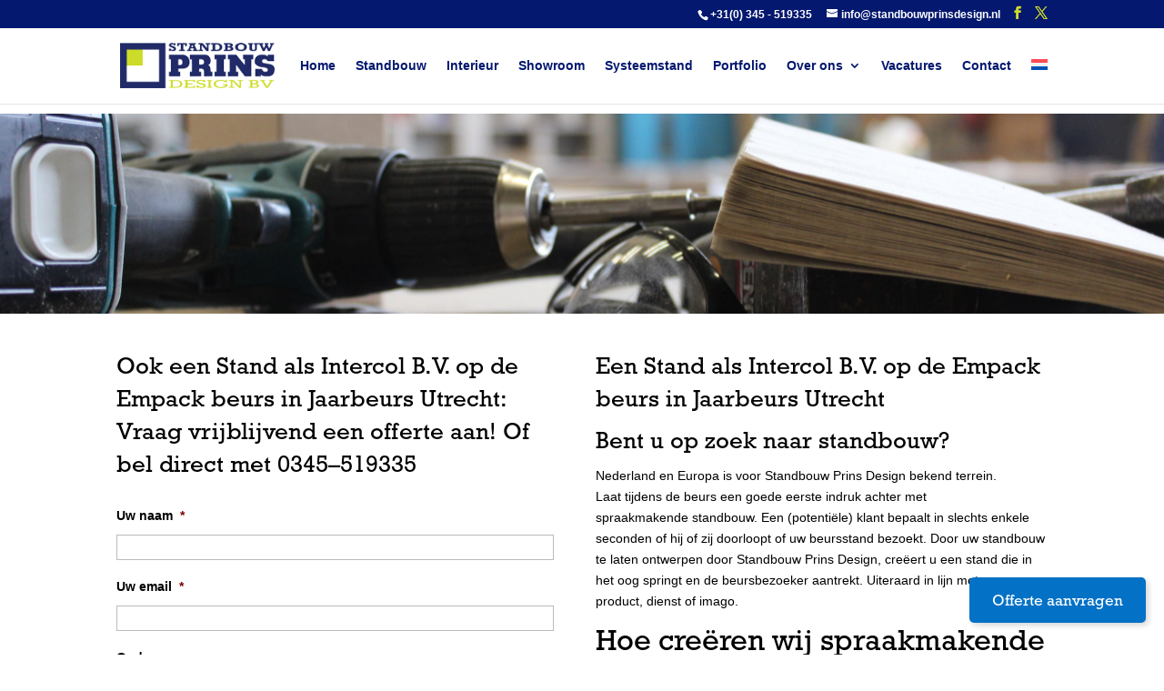

--- FILE ---
content_type: text/html; charset=UTF-8
request_url: https://standbouwprinsdesign.nl/intercol-b-v-stand-empack-in-jaarbeurs-utrecht/
body_size: 20044
content:
<!DOCTYPE html>
<!--[if IE 6]><html id="ie6" lang="nl-NL">
<![endif]-->
<!--[if IE 7]><html id="ie7" lang="nl-NL">
<![endif]-->
<!--[if IE 8]><html id="ie8" lang="nl-NL">
<![endif]-->
<!--[if !(IE 6) | !(IE 7) | !(IE 8)  ]><!--><html lang="nl-NL">
<!--<![endif]--><head><script data-no-optimize="1">var litespeed_docref=sessionStorage.getItem("litespeed_docref");litespeed_docref&&(Object.defineProperty(document,"referrer",{get:function(){return litespeed_docref}}),sessionStorage.removeItem("litespeed_docref"));</script> <meta charset="UTF-8" /> <script type="litespeed/javascript">var gform;gform||(document.addEventListener("gform_main_scripts_loaded",function(){gform.scriptsLoaded=!0}),document.addEventListener("gform/theme/scripts_loaded",function(){gform.themeScriptsLoaded=!0}),window.addEventListener("DOMContentLiteSpeedLoaded",function(){gform.domLoaded=!0}),gform={domLoaded:!1,scriptsLoaded:!1,themeScriptsLoaded:!1,isFormEditor:()=>"function"==typeof InitializeEditor,callIfLoaded:function(o){return!(!gform.domLoaded||!gform.scriptsLoaded||!gform.themeScriptsLoaded&&!gform.isFormEditor()||(gform.isFormEditor()&&console.warn("The use of gform.initializeOnLoaded() is deprecated in the form editor context and will be removed in Gravity Forms 3.1."),o(),0))},initializeOnLoaded:function(o){gform.callIfLoaded(o)||(document.addEventListener("gform_main_scripts_loaded",()=>{gform.scriptsLoaded=!0,gform.callIfLoaded(o)}),document.addEventListener("gform/theme/scripts_loaded",()=>{gform.themeScriptsLoaded=!0,gform.callIfLoaded(o)}),window.addEventListener("DOMContentLiteSpeedLoaded",()=>{gform.domLoaded=!0,gform.callIfLoaded(o)}))},hooks:{action:{},filter:{}},addAction:function(o,r,e,t){gform.addHook("action",o,r,e,t)},addFilter:function(o,r,e,t){gform.addHook("filter",o,r,e,t)},doAction:function(o){gform.doHook("action",o,arguments)},applyFilters:function(o){return gform.doHook("filter",o,arguments)},removeAction:function(o,r){gform.removeHook("action",o,r)},removeFilter:function(o,r,e){gform.removeHook("filter",o,r,e)},addHook:function(o,r,e,t,n){null==gform.hooks[o][r]&&(gform.hooks[o][r]=[]);var d=gform.hooks[o][r];null==n&&(n=r+"_"+d.length),gform.hooks[o][r].push({tag:n,callable:e,priority:t=null==t?10:t})},doHook:function(r,o,e){var t;if(e=Array.prototype.slice.call(e,1),null!=gform.hooks[r][o]&&((o=gform.hooks[r][o]).sort(function(o,r){return o.priority-r.priority}),o.forEach(function(o){"function"!=typeof(t=o.callable)&&(t=window[t]),"action"==r?t.apply(null,e):e[0]=t.apply(null,e)})),"filter"==r)return e[0]},removeHook:function(o,r,t,n){var e;null!=gform.hooks[o][r]&&(e=(e=gform.hooks[o][r]).filter(function(o,r,e){return!!(null!=n&&n!=o.tag||null!=t&&t!=o.priority)}),gform.hooks[o][r]=e)}})</script> <meta http-equiv="X-UA-Compatible" content="IE=edge">
<!--[if lt IE 9]> <script src="https://standbouwprinsdesign.nl/wp-content/themes/Divi/js/html5.js" type="text/javascript"></script> <![endif]--> <script type="litespeed/javascript">document.documentElement.className='js'</script> <meta name='robots' content='index, follow, max-image-preview:large, max-snippet:-1, max-video-preview:-1' /><link rel="alternate" hreflang="nl" href="https://standbouwprinsdesign.nl/intercol-b-v-stand-empack-in-jaarbeurs-utrecht/" /><link rel="alternate" hreflang="x-default" href="https://standbouwprinsdesign.nl/intercol-b-v-stand-empack-in-jaarbeurs-utrecht/" /><title>Intercol B.V. stand - Empack in Jaarbeurs Utrecht Standbouw Prins Design</title><meta name="description" content="stand Intercol B.V. - Empack in Jaarbeurs Utrecht ✓ Gratis gedetailleerd ontwerp ✓ Compleet opgeleverde stand ✓ Vraag eenvoudig een offerte aan ✓ Creativiteit" /><link rel="canonical" href="https://standbouwprinsdesign.nl/intercol-b-v-stand-empack-in-jaarbeurs-utrecht/" /><meta property="og:locale" content="nl_NL" /><meta property="og:type" content="article" /><meta property="og:title" content="Intercol B.V. stand - Empack in Jaarbeurs Utrecht Standbouw Prins Design" /><meta property="og:description" content="stand Intercol B.V. - Empack in Jaarbeurs Utrecht ✓ Gratis gedetailleerd ontwerp ✓ Compleet opgeleverde stand ✓ Vraag eenvoudig een offerte aan ✓ Creativiteit" /><meta property="og:url" content="https://standbouwprinsdesign.nl/intercol-b-v-stand-empack-in-jaarbeurs-utrecht/" /><meta property="og:site_name" content="Standbouw Prins Design B.V." /><meta property="article:modified_time" content="2020-03-08T13:59:37+00:00" /><meta name="twitter:card" content="summary_large_image" /><meta name="twitter:label1" content="Geschatte leestijd" /><meta name="twitter:data1" content="9 minuten" /> <script type="application/ld+json" class="yoast-schema-graph">{"@context":"https://schema.org","@graph":[{"@type":"WebPage","@id":"https://standbouwprinsdesign.nl/intercol-b-v-stand-empack-in-jaarbeurs-utrecht/","url":"https://standbouwprinsdesign.nl/intercol-b-v-stand-empack-in-jaarbeurs-utrecht/","name":"Intercol B.V. stand - Empack in Jaarbeurs Utrecht Standbouw Prins Design","isPartOf":{"@id":"https://standbouwprinsdesign.nl/#website"},"datePublished":"2020-03-08T13:53:13+00:00","dateModified":"2020-03-08T13:59:37+00:00","description":"stand Intercol B.V. - Empack in Jaarbeurs Utrecht ✓ Gratis gedetailleerd ontwerp ✓ Compleet opgeleverde stand ✓ Vraag eenvoudig een offerte aan ✓ Creativiteit","breadcrumb":{"@id":"https://standbouwprinsdesign.nl/intercol-b-v-stand-empack-in-jaarbeurs-utrecht/#breadcrumb"},"inLanguage":"nl-NL","potentialAction":[{"@type":"ReadAction","target":["https://standbouwprinsdesign.nl/intercol-b-v-stand-empack-in-jaarbeurs-utrecht/"]}]},{"@type":"BreadcrumbList","@id":"https://standbouwprinsdesign.nl/intercol-b-v-stand-empack-in-jaarbeurs-utrecht/#breadcrumb","itemListElement":[{"@type":"ListItem","position":1,"name":"Home","item":"https://standbouwprinsdesign.nl/"},{"@type":"ListItem","position":2,"name":"Intercol B.V. stand &#8211; Empack in Jaarbeurs Utrecht"}]},{"@type":"WebSite","@id":"https://standbouwprinsdesign.nl/#website","url":"https://standbouwprinsdesign.nl/","name":"Standbouw Prins Design B.V.","description":"Een fullservice standbouwbedrijf met alle disciplines in huis","potentialAction":[{"@type":"SearchAction","target":{"@type":"EntryPoint","urlTemplate":"https://standbouwprinsdesign.nl/?s={search_term_string}"},"query-input":{"@type":"PropertyValueSpecification","valueRequired":true,"valueName":"search_term_string"}}],"inLanguage":"nl-NL"}]}</script> <link rel='dns-prefetch' href='//www.google.com' /><link rel='dns-prefetch' href='//fonts.googleapis.com' /><link rel="alternate" type="application/rss+xml" title="Standbouw Prins Design B.V. &raquo; feed" href="https://standbouwprinsdesign.nl/feed/" /><link rel="alternate" type="application/rss+xml" title="Standbouw Prins Design B.V. &raquo; reacties feed" href="https://standbouwprinsdesign.nl/comments/feed/" /><link rel="alternate" title="oEmbed (JSON)" type="application/json+oembed" href="https://standbouwprinsdesign.nl/wp-json/oembed/1.0/embed?url=https%3A%2F%2Fstandbouwprinsdesign.nl%2Fintercol-b-v-stand-empack-in-jaarbeurs-utrecht%2F" /><link rel="alternate" title="oEmbed (XML)" type="text/xml+oembed" href="https://standbouwprinsdesign.nl/wp-json/oembed/1.0/embed?url=https%3A%2F%2Fstandbouwprinsdesign.nl%2Fintercol-b-v-stand-empack-in-jaarbeurs-utrecht%2F&#038;format=xml" /><meta content="Rustiek Theme v.1.0.1" name="generator"/><link data-optimized="2" rel="stylesheet" href="https://standbouwprinsdesign.nl/wp-content/litespeed/css/e0629f50942bd3b9cfff4c4e745613c9.css?ver=e4fc7" /><style id='wp-block-image-inline-css' type='text/css'>.wp-block-image>a,.wp-block-image>figure>a{display:inline-block}.wp-block-image img{box-sizing:border-box;height:auto;max-width:100%;vertical-align:bottom}@media not (prefers-reduced-motion){.wp-block-image img.hide{visibility:hidden}.wp-block-image img.show{animation:show-content-image .4s}}.wp-block-image[style*=border-radius] img,.wp-block-image[style*=border-radius]>a{border-radius:inherit}.wp-block-image.has-custom-border img{box-sizing:border-box}.wp-block-image.aligncenter{text-align:center}.wp-block-image.alignfull>a,.wp-block-image.alignwide>a{width:100%}.wp-block-image.alignfull img,.wp-block-image.alignwide img{height:auto;width:100%}.wp-block-image .aligncenter,.wp-block-image .alignleft,.wp-block-image .alignright,.wp-block-image.aligncenter,.wp-block-image.alignleft,.wp-block-image.alignright{display:table}.wp-block-image .aligncenter>figcaption,.wp-block-image .alignleft>figcaption,.wp-block-image .alignright>figcaption,.wp-block-image.aligncenter>figcaption,.wp-block-image.alignleft>figcaption,.wp-block-image.alignright>figcaption{caption-side:bottom;display:table-caption}.wp-block-image .alignleft{float:left;margin:.5em 1em .5em 0}.wp-block-image .alignright{float:right;margin:.5em 0 .5em 1em}.wp-block-image .aligncenter{margin-left:auto;margin-right:auto}.wp-block-image :where(figcaption){margin-bottom:1em;margin-top:.5em}.wp-block-image.is-style-circle-mask img{border-radius:9999px}@supports ((-webkit-mask-image:none) or (mask-image:none)) or (-webkit-mask-image:none){.wp-block-image.is-style-circle-mask img{border-radius:0;-webkit-mask-image:url('data:image/svg+xml;utf8,<svg viewBox="0 0 100 100" xmlns="http://www.w3.org/2000/svg"><circle cx="50" cy="50" r="50"/></svg>');mask-image:url('data:image/svg+xml;utf8,<svg viewBox="0 0 100 100" xmlns="http://www.w3.org/2000/svg"><circle cx="50" cy="50" r="50"/></svg>');mask-mode:alpha;-webkit-mask-position:center;mask-position:center;-webkit-mask-repeat:no-repeat;mask-repeat:no-repeat;-webkit-mask-size:contain;mask-size:contain}}:root :where(.wp-block-image.is-style-rounded img,.wp-block-image .is-style-rounded img){border-radius:9999px}.wp-block-image figure{margin:0}.wp-lightbox-container{display:flex;flex-direction:column;position:relative}.wp-lightbox-container img{cursor:zoom-in}.wp-lightbox-container img:hover+button{opacity:1}.wp-lightbox-container button{align-items:center;backdrop-filter:blur(16px) saturate(180%);background-color:#5a5a5a40;border:none;border-radius:4px;cursor:zoom-in;display:flex;height:20px;justify-content:center;opacity:0;padding:0;position:absolute;right:16px;text-align:center;top:16px;width:20px;z-index:100}@media not (prefers-reduced-motion){.wp-lightbox-container button{transition:opacity .2s ease}}.wp-lightbox-container button:focus-visible{outline:3px auto #5a5a5a40;outline:3px auto -webkit-focus-ring-color;outline-offset:3px}.wp-lightbox-container button:hover{cursor:pointer;opacity:1}.wp-lightbox-container button:focus{opacity:1}.wp-lightbox-container button:focus,.wp-lightbox-container button:hover,.wp-lightbox-container button:not(:hover):not(:active):not(.has-background){background-color:#5a5a5a40;border:none}.wp-lightbox-overlay{box-sizing:border-box;cursor:zoom-out;height:100vh;left:0;overflow:hidden;position:fixed;top:0;visibility:hidden;width:100%;z-index:100000}.wp-lightbox-overlay .close-button{align-items:center;cursor:pointer;display:flex;justify-content:center;min-height:40px;min-width:40px;padding:0;position:absolute;right:calc(env(safe-area-inset-right) + 16px);top:calc(env(safe-area-inset-top) + 16px);z-index:5000000}.wp-lightbox-overlay .close-button:focus,.wp-lightbox-overlay .close-button:hover,.wp-lightbox-overlay .close-button:not(:hover):not(:active):not(.has-background){background:none;border:none}.wp-lightbox-overlay .lightbox-image-container{height:var(--wp--lightbox-container-height);left:50%;overflow:hidden;position:absolute;top:50%;transform:translate(-50%,-50%);transform-origin:top left;width:var(--wp--lightbox-container-width);z-index:9999999999}.wp-lightbox-overlay .wp-block-image{align-items:center;box-sizing:border-box;display:flex;height:100%;justify-content:center;margin:0;position:relative;transform-origin:0 0;width:100%;z-index:3000000}.wp-lightbox-overlay .wp-block-image img{height:var(--wp--lightbox-image-height);min-height:var(--wp--lightbox-image-height);min-width:var(--wp--lightbox-image-width);width:var(--wp--lightbox-image-width)}.wp-lightbox-overlay .wp-block-image figcaption{display:none}.wp-lightbox-overlay button{background:none;border:none}.wp-lightbox-overlay .scrim{background-color:#fff;height:100%;opacity:.9;position:absolute;width:100%;z-index:2000000}.wp-lightbox-overlay.active{visibility:visible}@media not (prefers-reduced-motion){.wp-lightbox-overlay.active{animation:turn-on-visibility .25s both}.wp-lightbox-overlay.active img{animation:turn-on-visibility .35s both}.wp-lightbox-overlay.show-closing-animation:not(.active){animation:turn-off-visibility .35s both}.wp-lightbox-overlay.show-closing-animation:not(.active) img{animation:turn-off-visibility .25s both}.wp-lightbox-overlay.zoom.active{animation:none;opacity:1;visibility:visible}.wp-lightbox-overlay.zoom.active .lightbox-image-container{animation:lightbox-zoom-in .4s}.wp-lightbox-overlay.zoom.active .lightbox-image-container img{animation:none}.wp-lightbox-overlay.zoom.active .scrim{animation:turn-on-visibility .4s forwards}.wp-lightbox-overlay.zoom.show-closing-animation:not(.active){animation:none}.wp-lightbox-overlay.zoom.show-closing-animation:not(.active) .lightbox-image-container{animation:lightbox-zoom-out .4s}.wp-lightbox-overlay.zoom.show-closing-animation:not(.active) .lightbox-image-container img{animation:none}.wp-lightbox-overlay.zoom.show-closing-animation:not(.active) .scrim{animation:turn-off-visibility .4s forwards}}@keyframes show-content-image{0%{visibility:hidden}99%{visibility:hidden}to{visibility:visible}}@keyframes turn-on-visibility{0%{opacity:0}to{opacity:1}}@keyframes turn-off-visibility{0%{opacity:1;visibility:visible}99%{opacity:0;visibility:visible}to{opacity:0;visibility:hidden}}@keyframes lightbox-zoom-in{0%{transform:translate(calc((-100vw + var(--wp--lightbox-scrollbar-width))/2 + var(--wp--lightbox-initial-left-position)),calc(-50vh + var(--wp--lightbox-initial-top-position))) scale(var(--wp--lightbox-scale))}to{transform:translate(-50%,-50%) scale(1)}}@keyframes lightbox-zoom-out{0%{transform:translate(-50%,-50%) scale(1);visibility:visible}99%{visibility:visible}to{transform:translate(calc((-100vw + var(--wp--lightbox-scrollbar-width))/2 + var(--wp--lightbox-initial-left-position)),calc(-50vh + var(--wp--lightbox-initial-top-position))) scale(var(--wp--lightbox-scale));visibility:hidden}}
/*# sourceURL=https://standbouwprinsdesign.nl/wp-includes/blocks/image/style.min.css */</style> <script id="cookie-notice-front-js-before" type="litespeed/javascript">var cnArgs={"ajaxUrl":"https:\/\/standbouwprinsdesign.nl\/wp-admin\/admin-ajax.php","nonce":"12d33b4917","hideEffect":"fade","position":"bottom","onScroll":!1,"onScrollOffset":100,"onClick":!1,"cookieName":"cookie_notice_accepted","cookieTime":2592000,"cookieTimeRejected":2592000,"globalCookie":!1,"redirection":!1,"cache":!0,"revokeCookies":!1,"revokeCookiesOpt":"automatic"}</script> <script type="litespeed/javascript" data-src="https://standbouwprinsdesign.nl/wp-includes/js/jquery/jquery.min.js" id="jquery-core-js"></script> <script type="text/javascript" defer='defer' src="https://standbouwprinsdesign.nl/wp-content/plugins/gravityforms/js/jquery.json.min.js" id="gform_json-js"></script> <script id="gform_gravityforms-js-extra" type="litespeed/javascript">var gf_global={"gf_currency_config":{"name":"Amerikaanse dollar","symbol_left":"$","symbol_right":"","symbol_padding":"","thousand_separator":",","decimal_separator":".","decimals":2,"code":"USD"},"base_url":"https://standbouwprinsdesign.nl/wp-content/plugins/gravityforms","number_formats":[],"spinnerUrl":"https://standbouwprinsdesign.nl/wp-content/plugins/gravityforms/images/spinner.svg","version_hash":"9e99584e4694ce1a854ac51ebddfc21e","strings":{"newRowAdded":"Nieuwe rij toegevoegd.","rowRemoved":"Rij verwijderd","formSaved":"Het formulier is opgeslagen. De inhoud bevat de link om terug te keren en het formulier in te vullen."}};var gform_i18n={"datepicker":{"days":{"monday":"Ma","tuesday":"Di","wednesday":"Wo","thursday":"Do","friday":"Vr","saturday":"Za","sunday":"Zo"},"months":{"january":"Januari","february":"Februari","march":"Maart","april":"April","may":"Mei","june":"Juni","july":"Juli","august":"Augustus","september":"September","october":"Oktober","november":"November","december":"December"},"firstDay":1,"iconText":"Selecteer een datum"}};var gf_legacy_multi={"1":"1"};var gform_gravityforms={"strings":{"invalid_file_extension":"Dit bestandstype is niet toegestaan. Moet \u00e9\u00e9n van de volgende zijn:","delete_file":"Dit bestand verwijderen","in_progress":"in behandeling","file_exceeds_limit":"Bestand overschrijdt limiet bestandsgrootte","illegal_extension":"Dit type bestand is niet toegestaan.","max_reached":"Maximale aantal bestanden bereikt","unknown_error":"Er was een probleem bij het opslaan van het bestand op de server","currently_uploading":"Wacht tot het uploaden is voltooid","cancel":"Annuleren","cancel_upload":"Deze upload annuleren","cancelled":"Geannuleerd","error":"Fout","message":"Bericht"},"vars":{"images_url":"https://standbouwprinsdesign.nl/wp-content/plugins/gravityforms/images"}}</script> <script type="text/javascript" id="gform_gravityforms-js-before">/*  */

//# sourceURL=gform_gravityforms-js-before
/*  */</script> <script type="text/javascript" defer='defer' src="https://www.google.com/recaptcha/api.js?hl=nl&amp;ver=6.9#038;render=explicit" id="gform_recaptcha-js"></script> <link rel="https://api.w.org/" href="https://standbouwprinsdesign.nl/wp-json/" /><link rel="alternate" title="JSON" type="application/json" href="https://standbouwprinsdesign.nl/wp-json/wp/v2/pages/13503" /><link rel="EditURI" type="application/rsd+xml" title="RSD" href="https://standbouwprinsdesign.nl/xmlrpc.php?rsd" /><meta name="generator" content="WordPress 6.9" /><link rel='shortlink' href='https://standbouwprinsdesign.nl/?p=13503' /><meta name="generator" content="WPML ver:4.8.6 stt:38,1;" /> <script type="litespeed/javascript">var ms_grabbing_curosr='https://standbouwprinsdesign.nl/wp-content/plugins/master-slider/public/assets/css/common/grabbing.cur',ms_grab_curosr='https://standbouwprinsdesign.nl/wp-content/plugins/master-slider/public/assets/css/common/grab.cur'</script> <meta name="generator" content="MasterSlider 3.11.0 - Responsive Touch Image Slider | avt.li/msf" /><meta name="viewport" content="width=device-width, initial-scale=1.0, maximum-scale=1.0, user-scalable=0" /><script type="litespeed/javascript">jQuery(function($){$(document).ready(function(){$("#bigger-header-button").on("click",function(){event.preventDefault();$("#bigger-header").show();$("#smaller-header").hide()});$("#smaller-header-button").on("click",function(){event.preventDefault();$("#bigger-header").hide();$("#smaller-header").show()})})})</script><link rel="icon" href="https://standbouwprinsdesign.nl/wp-content/uploads/favicon.png" sizes="32x32" /><link rel="icon" href="https://standbouwprinsdesign.nl/wp-content/uploads/favicon.png" sizes="192x192" /><link rel="apple-touch-icon" href="https://standbouwprinsdesign.nl/wp-content/uploads/favicon.png" /><meta name="msapplication-TileImage" content="https://standbouwprinsdesign.nl/wp-content/uploads/favicon.png" /></head><body class="wp-singular page-template-default page page-id-13503 wp-theme-Divi wp-child-theme-rustiek cookies-not-set _masterslider _ms_version_3.11.0 et_pb_button_helper_class et_fixed_nav et_show_nav et_secondary_nav_enabled et_secondary_nav_two_panels et_primary_nav_dropdown_animation_flip et_secondary_nav_dropdown_animation_fade et_header_style_left et_pb_footer_columns4 et_cover_background et_pb_gutter osx et_pb_gutters2 et_pb_pagebuilder_layout et_no_sidebar et_divi_theme et-db"><div id="page-container"><div id="top-header"><div class="container clearfix"><div id="et-info">
<span id="et-info-phone"><a href="tel:+31345519335" class="telefoon-clicks">+31(0) 345 - 519335</a></span>
<a class="e-mail-clicks" href="mailto:info@standbouwprinsdesign.nl"><span id="et-info-email">info@standbouwprinsdesign.nl</span></a><ul class="et-social-icons"><li class="et-social-icon et-social-facebook">
<a target="_blank" href="https://www.facebook.com/standbouwprinsdesign/" class="icon">
<span>Facebook</span>
</a></li><li class="et-social-icon et-social-twitter">
<a target="_blank" href="https://twitter.com/StandbouwPrins" class="icon">
<span>Twitter</span>
</a></li></ul></div><div id="et-secondary-menu"><div class="et_duplicate_social_icons"><ul class="et-social-icons"><li class="et-social-icon et-social-facebook">
<a target="_blank" href="https://www.facebook.com/standbouwprinsdesign/" class="icon">
<span>Facebook</span>
</a></li><li class="et-social-icon et-social-twitter">
<a target="_blank" href="https://twitter.com/StandbouwPrins" class="icon">
<span>Twitter</span>
</a></li></ul></div></div></div></div><header id="main-header" data-height-onload="70"><div class="container clearfix et_menu_container"><div class="logo_container">
<span class="logo_helper"></span>
<a href="https://standbouwprinsdesign.nl/">
<img data-lazyloaded="1" src="[data-uri]" width="203" height="60" data-src="https://standbouwprinsdesign.nl/wp-content/uploads/logo.png" alt="Standbouw Prins Design B.V." id="logo" data-height-percentage="60" />
</a></div><div id="et-top-navigation" data-height="70" data-fixed-height="80"><nav id="top-menu-nav"><ul id="top-menu" class="nav"><li id="menu-item-18876" class="menu-item menu-item-type-post_type menu-item-object-page menu-item-home menu-item-18876"><a href="https://standbouwprinsdesign.nl/">Home</a></li><li id="menu-item-2173" class="menu-item menu-item-type-post_type menu-item-object-page menu-item-2173"><a href="https://standbouwprinsdesign.nl/standbouw/">Standbouw</a></li><li id="menu-item-2196" class="menu-item menu-item-type-post_type menu-item-object-page menu-item-2196"><a href="https://standbouwprinsdesign.nl/winkelinterieur/">Interieur</a></li><li id="menu-item-15804" class="menu-item menu-item-type-post_type menu-item-object-page menu-item-15804"><a href="https://standbouwprinsdesign.nl/showroom/">Showroom</a></li><li id="menu-item-16496" class="menu-item menu-item-type-post_type menu-item-object-page menu-item-16496"><a href="https://standbouwprinsdesign.nl/systeemstand/">Systeemstand</a></li><li id="menu-item-2178" class="menu-item menu-item-type-post_type menu-item-object-page menu-item-2178"><a href="https://standbouwprinsdesign.nl/portfolio/">Portfolio</a></li><li id="menu-item-2177" class="always-visitable menu-item menu-item-type-post_type menu-item-object-page menu-item-has-children menu-item-2177"><a href="https://standbouwprinsdesign.nl/over-ons/">Over ons</a><ul class="sub-menu"><li id="menu-item-2176" class="menu-item menu-item-type-post_type menu-item-object-page menu-item-2176"><a href="https://standbouwprinsdesign.nl/over-ons/onze-werkwijze/">Onze werkwijze</a></li><li id="menu-item-2175" class="menu-item menu-item-type-post_type menu-item-object-page menu-item-2175"><a href="https://standbouwprinsdesign.nl/over-ons/ons-werkgebied/">Ons werkgebied</a></li><li id="menu-item-2180" class="menu-item menu-item-type-post_type menu-item-object-page menu-item-2180"><a href="https://standbouwprinsdesign.nl/over-ons/onze-diensten/">Onze diensten</a></li></ul></li><li id="menu-item-2179" class="menu-item menu-item-type-post_type menu-item-object-page menu-item-2179"><a href="https://standbouwprinsdesign.nl/vacatures/">Vacatures</a></li><li id="menu-item-181" class="menu-item menu-item-type-post_type menu-item-object-page menu-item-181"><a href="https://standbouwprinsdesign.nl/contact/">Contact</a></li><li id="menu-item-wpml-ls-2-nl" class="menu-item wpml-ls-slot-2 wpml-ls-item wpml-ls-item-nl wpml-ls-current-language wpml-ls-menu-item wpml-ls-first-item wpml-ls-last-item menu-item-type-wpml_ls_menu_item menu-item-object-wpml_ls_menu_item menu-item-wpml-ls-2-nl"><a href="https://standbouwprinsdesign.nl/intercol-b-v-stand-empack-in-jaarbeurs-utrecht/" role="menuitem"><img
class="wpml-ls-flag"
src="https://standbouwprinsdesign.nl/wp-content/plugins/sitepress-multilingual-cms/res/flags/nl.svg"
alt="Nederlands"
width=18
height=12
/></a></li></ul></nav><div id="et_mobile_nav_menu"><div class="mobile_nav closed">
<span class="select_page">Selecteer een pagina</span>
<span class="mobile_menu_bar mobile_menu_bar_toggle"></span></div></div></div></div><div class="et_search_outer"><div class="container et_search_form_container"><form role="search" method="get" class="et-search-form" action="https://standbouwprinsdesign.nl/">
<input type="search" class="et-search-field" placeholder="Zoek &hellip;" value="" name="s" title="Zoek naar:" /></form>
<span class="et_close_search_field"></span></div></div></header><div id="et-main-area"><div id="main-content"><article id="post-13503" class="post-13503 page type-page status-publish hentry"><div class="entry-content"><div class="et-l et-l--post"><div class="et_builder_inner_content et_pb_gutters2"><div class="et_pb_section et_pb_section_0 et_pb_with_background et_pb_fullwidth_section et_section_regular et_section_transparent" ><div class="et_pb_module et_pb_fullwidth_slider_0 et_hover_enabled et_pb_slider et_pb_slider_no_arrows et_pb_slider_no_pagination et_pb_slider_parallax"><div class="et_pb_slides"><div class="et_pb_slide et_pb_slide_0 et_pb_bg_layout_light et_pb_media_alignment_center et-pb-active-slide" data-slide-id="et_pb_slide_0"><div class="et_pb_container clearfix"><div class="et_pb_slider_container_inner"><div class="et_pb_slide_description"></div></div></div></div></div></div></div><div class="et_pb_section et_pb_section_1 section-1 et_pb_with_background et_section_regular" ><div id="contactformulier" class="et_pb_row et_pb_row_0 specialrow"><div class="et_pb_column et_pb_column_1_2 et_pb_column_0  et_pb_css_mix_blend_mode_passthrough"><div class="et_pb_module et_pb_text et_pb_text_0  et_pb_text_align_left et_pb_bg_layout_light"><div class="et_pb_text_inner"><h2>Ook een Stand als Intercol B.V. op de Empack beurs in Jaarbeurs Utrecht: Vraag vrijblijvend een offerte aan! Of bel direct met <span style="color: #000000;"><a class="telefoon-clicks" style="color: #000000;" href="tel:+31345519335">0345–519335</a></span></h2><div class='gf_browser_chrome gform_wrapper gform_legacy_markup_wrapper gform-theme--no-framework form-placeholder_wrapper' data-form-theme='legacy' data-form-index='0' id='gform_wrapper_1' ><div id='gf_1' class='gform_anchor' tabindex='-1'></div><form method='post' enctype='multipart/form-data'  id='gform_1' class='form-placeholder' action='/intercol-b-v-stand-empack-in-jaarbeurs-utrecht/#gf_1' data-formid='1' novalidate><div class='gform-body gform_body'><ul id='gform_fields_1' class='gform_fields top_label form_sublabel_below description_below validation_below'><li id="field_1_8" class="gfield gfield--type-text form-placehold gfield_contains_required field_sublabel_below gfield--no-description field_description_below field_validation_below gfield_visibility_visible"  ><label class='gfield_label gform-field-label' for='input_1_8'>Uw naam<span class="gfield_required"><span class="gfield_required gfield_required_asterisk">*</span></span></label><div class='ginput_container ginput_container_text'><input name='input_8' id='input_1_8' type='text' value='' class='large'     aria-required="true" aria-invalid="false"   /></div></li><li id="field_1_6" class="gfield gfield--type-email form-placehold gfield_contains_required field_sublabel_below gfield--no-description field_description_below field_validation_below gfield_visibility_visible"  ><label class='gfield_label gform-field-label' for='input_1_6'>Uw email<span class="gfield_required"><span class="gfield_required gfield_required_asterisk">*</span></span></label><div class='ginput_container ginput_container_email'>
<input name='input_6' id='input_1_6' type='email' value='' class='large'    aria-required="true" aria-invalid="false"  /></div></li><li id="field_1_3" class="gfield gfield--type-text field_sublabel_below gfield--no-description field_description_below field_validation_below gfield_visibility_visible"  ><label class='gfield_label gform-field-label' for='input_1_3'>Onderwerp</label><div class='ginput_container ginput_container_text'><input name='input_3' id='input_1_3' type='text' value='' class='large'      aria-invalid="false"   /></div></li><li id="field_1_4" class="gfield gfield--type-textarea field_sublabel_below gfield--no-description field_description_below field_validation_below gfield_visibility_visible"  ><label class='gfield_label gform-field-label' for='input_1_4'>Uw bericht</label><div class='ginput_container ginput_container_textarea'><textarea name='input_4' id='input_1_4' class='textarea medium'      aria-invalid="false"   rows='10' cols='50'></textarea></div></li><li id="field_1_9" class="gfield gfield--type-html gfield_html gfield_html_formatted gfield_no_follows_desc field_sublabel_below gfield--no-description field_description_below field_validation_below gfield_visibility_visible"  >Hoe wij omgaan met je persoonsgegevens kun je lezen in ons <a class="privacy" href="/privacy/" target="_blank">Privacy beleid</a></li><li id="field_1_7" class="gfield gfield--type-captcha field_sublabel_below gfield--no-description field_description_below field_validation_below gfield_visibility_visible"  ><label class='gfield_label gform-field-label screen-reader-text' for='input_1_7'></label><div id='input_1_7' class='ginput_container ginput_recaptcha' data-sitekey='6LcMZqkUAAAAANzqW-KVBLOU_CJFo8RYbcGczzid'  data-theme='light' data-tabindex='0'  data-badge=''></div></li></ul></div><div class='gform-footer gform_footer top_label'> <input type='submit' id='gform_submit_button_1' class='gform_button button' onclick='gform.submission.handleButtonClick(this);' data-submission-type='submit' value='Versturen'  />
<input type='hidden' class='gform_hidden' name='gform_submission_method' data-js='gform_submission_method_1' value='postback' />
<input type='hidden' class='gform_hidden' name='gform_theme' data-js='gform_theme_1' id='gform_theme_1' value='legacy' />
<input type='hidden' class='gform_hidden' name='gform_style_settings' data-js='gform_style_settings_1' id='gform_style_settings_1' value='[]' />
<input type='hidden' class='gform_hidden' name='is_submit_1' value='1' />
<input type='hidden' class='gform_hidden' name='gform_submit' value='1' />
<input type='hidden' class='gform_hidden' name='gform_unique_id' value='' />
<input type='hidden' class='gform_hidden' name='state_1' value='WyJbXSIsImFlNTc0MDQ1MTZlNjNiNGQ3MzI0ZDMyMTgwMDg5ZWFmIl0=' />
<input type='hidden' autocomplete='off' class='gform_hidden' name='gform_target_page_number_1' id='gform_target_page_number_1' value='0' />
<input type='hidden' autocomplete='off' class='gform_hidden' name='gform_source_page_number_1' id='gform_source_page_number_1' value='1' />
<input type='hidden' name='gform_field_values' value='' /></div></form></div><script type="litespeed/javascript">gform.initializeOnLoaded(function(){gformInitSpinner(1,'https://standbouwprinsdesign.nl/wp-content/plugins/gravityforms/images/spinner.svg',!0);jQuery('#gform_ajax_frame_1').on('load',function(){var contents=jQuery(this).contents().find('*').html();var is_postback=contents.indexOf('GF_AJAX_POSTBACK')>=0;if(!is_postback){return}var form_content=jQuery(this).contents().find('#gform_wrapper_1');var is_confirmation=jQuery(this).contents().find('#gform_confirmation_wrapper_1').length>0;var is_redirect=contents.indexOf('gformRedirect(){')>=0;var is_form=form_content.length>0&&!is_redirect&&!is_confirmation;var mt=parseInt(jQuery('html').css('margin-top'),10)+parseInt(jQuery('body').css('margin-top'),10)+100;if(is_form){jQuery('#gform_wrapper_1').html(form_content.html());if(form_content.hasClass('gform_validation_error')){jQuery('#gform_wrapper_1').addClass('gform_validation_error')}else{jQuery('#gform_wrapper_1').removeClass('gform_validation_error')}setTimeout(function(){jQuery(document).scrollTop(jQuery('#gform_wrapper_1').offset().top-mt)},50);if(window.gformInitDatepicker){gformInitDatepicker()}if(window.gformInitPriceFields){gformInitPriceFields()}var current_page=jQuery('#gform_source_page_number_1').val();gformInitSpinner(1,'https://standbouwprinsdesign.nl/wp-content/plugins/gravityforms/images/spinner.svg',!0);jQuery(document).trigger('gform_page_loaded',[1,current_page]);window.gf_submitting_1=!1}else if(!is_redirect){var confirmation_content=jQuery(this).contents().find('.GF_AJAX_POSTBACK').html();if(!confirmation_content){confirmation_content=contents}jQuery('#gform_wrapper_1').replaceWith(confirmation_content);jQuery(document).scrollTop(jQuery('#gf_1').offset().top-mt);jQuery(document).trigger('gform_confirmation_loaded',[1]);window.gf_submitting_1=!1;wp.a11y.speak(jQuery('#gform_confirmation_message_1').text())}else{jQuery('#gform_1').append(contents);if(window.gformRedirect){gformRedirect()}}jQuery(document).trigger("gform_pre_post_render",[{formId:"1",currentPage:"current_page",abort:function(){this.preventDefault()}}]);if(event&&event.defaultPrevented){return}const gformWrapperDiv=document.getElementById("gform_wrapper_1");if(gformWrapperDiv){const visibilitySpan=document.createElement("span");visibilitySpan.id="gform_visibility_test_1";gformWrapperDiv.insertAdjacentElement("afterend",visibilitySpan)}const visibilityTestDiv=document.getElementById("gform_visibility_test_1");let postRenderFired=!1;function triggerPostRender(){if(postRenderFired){return}postRenderFired=!0;gform.core.triggerPostRenderEvents(1,current_page);if(visibilityTestDiv){visibilityTestDiv.parentNode.removeChild(visibilityTestDiv)}}function debounce(func,wait,immediate){var timeout;return function(){var context=this,args=arguments;var later=function(){timeout=null;if(!immediate)func.apply(context,args);};var callNow=immediate&&!timeout;clearTimeout(timeout);timeout=setTimeout(later,wait);if(callNow)func.apply(context,args);}}const debouncedTriggerPostRender=debounce(function(){triggerPostRender()},200);if(visibilityTestDiv&&visibilityTestDiv.offsetParent===null){const observer=new MutationObserver((mutations)=>{mutations.forEach((mutation)=>{if(mutation.type==='attributes'&&visibilityTestDiv.offsetParent!==null){debouncedTriggerPostRender();observer.disconnect()}})});observer.observe(document.body,{attributes:!0,childList:!1,subtree:!0,attributeFilter:['style','class'],})}else{triggerPostRender()}})})</script> <p>&nbsp;</p><p>&nbsp;</p></div></div></div><div class="et_pb_column et_pb_column_1_2 et_pb_column_1  et_pb_css_mix_blend_mode_passthrough et-last-child"><div class="et_pb_module et_pb_text et_pb_text_1  et_pb_text_align_left et_pb_bg_layout_light"><div class="et_pb_text_inner"><h2>Een Stand als Intercol B.V. op de Empack beurs in Jaarbeurs Utrecht</h2><h2>Bent u op zoek naar standbouw?</h2><p>Nederland en Europa is voor Standbouw Prins Design bekend terrein.<br />Laat tijdens de beurs een goede eerste indruk achter met spraakmakende standbouw. Een (potentiële) klant bepaalt in slechts enkele seconden of hij of zij doorloopt of uw beursstand bezoekt. Door uw standbouw te laten ontwerpen door Standbouw Prins Design, creëert u een stand die in het oog springt en de beursbezoeker aantrekt. Uiteraard in lijn met uw product, dienst of imago.</p><h3>Hoe creëren wij spraakmakende standbouw</h3><p>Bij Standbouw Prins Design hanteren we een vaste werkwijze. Zo weet u zeker dat het resultaat naadloos aansluit op uw wensen en behoeften  op de beurs. Tijdens een briefing bespreken we uw doelstelling en wensen, waarna er een gedetailleerd ontwerp tot stand komt. Uiteraard houden we ook rekening met uw eisen. Na uw akkoord ontvangt u een offerte op maat, waarin alle zaken duidelijk staan beschreven. Zo weet u altijd waar u aan toe bent en komt u niet voor onaangename verrassingen te staan.</p><h3>Laat u ontzorgen door één vast aanspreekpunt</h3><p>Tijdens de bouw van het project heeft u één vast aanspreekpunt, die al uw werk uit handen neemt. Zo hoeft u zich zowel voor, tijdens als na de beurs geen zorgen te maken. Wij leveren uw standbouw compleet en van kwalitatief hoogwaardig materiaal op. Denk ook aan het aansluiten van apparatuur, elektriciteit en internet.</p><p>&nbsp;</p></div></div></div></div><div class="et_pb_row et_pb_row_1"><div class="et_pb_column et_pb_column_4_4 et_pb_column_2  et_pb_css_mix_blend_mode_passthrough et-last-child"><div class="et_pb_module et_pb_image et_pb_image_0">
<span class="et_pb_image_wrap "><img data-lazyloaded="1" src="[data-uri]" fetchpriority="high" decoding="async" width="1417" height="1041" data-src="https://standbouwprinsdesign.nl/wp-content/uploads/19-0350-UE-Chairs-Prins-Design-72-dpi-2.jpg" alt="" title="" data-srcset="https://standbouwprinsdesign.nl/wp-content/uploads/19-0350-UE-Chairs-Prins-Design-72-dpi-2.jpg 1417w, https://standbouwprinsdesign.nl/wp-content/uploads/19-0350-UE-Chairs-Prins-Design-72-dpi-2-1280x940.jpg 1280w, https://standbouwprinsdesign.nl/wp-content/uploads/19-0350-UE-Chairs-Prins-Design-72-dpi-2-980x720.jpg 980w, https://standbouwprinsdesign.nl/wp-content/uploads/19-0350-UE-Chairs-Prins-Design-72-dpi-2-480x353.jpg 480w" data-sizes="(min-width: 0px) and (max-width: 480px) 480px, (min-width: 481px) and (max-width: 980px) 980px, (min-width: 981px) and (max-width: 1280px) 1280px, (min-width: 1281px) 1417px, 100vw" class="wp-image-7591" /></span></div></div></div></div><div class="et_pb_section et_pb_section_2 et_pb_with_background et_pb_fullwidth_section et_section_regular" ><div class="et_pb_module et_pb_fullwidth_code et_pb_fullwidth_code_0"><div class="et_pb_code_inner"><iframe data-lazyloaded="1" src="about:blank" data-litespeed-src="https://www.google.com/maps/embed?pb=!1m14!1m8!1m3!1d11700.335398466405!2d5.196307588773901!3d51.9395617643481!3m2!1i1024!2i768!4f13.1!3m3!1m2!1s0x0%3A0x1f1f5d3f7dcb2061!2sStandbouw+Prins+Design+B.V.!5e0!3m2!1snl!2snl!4v1550477392339" width="100%" height="450px" frameborder="0" style="border:0" allowfullscreen></iframe></div></div></div></div></div></div></article></div><span class="et_pb_scroll_top et-pb-icon"></span><footer id="main-footer"><div class="container"><div id="footer-widgets" class="clearfix"><div class="footer-widget"><div id="block-3" class="fwidget et_pb_widget widget_block widget_media_image"><figure class="wp-block-image size-full"><img data-lazyloaded="1" src="[data-uri]" decoding="async" width="203" height="60" data-src="https://standbouwprinsdesign.nl/wp-content/uploads/logo.png" alt="Standbouw Prins Design Logo" class="wp-image-862"/></figure></div><div id="block-5" class="fwidget et_pb_widget widget_block"><h3 class="wp-block-heading">Contact</h3></div><div id="block-7" class="fwidget et_pb_widget widget_block widget_text"><p>Costerweg 4<br/>4104 AJ Culemborg<br/>T: +31(0)345 – 519335<br/>E: <a href="mailto:info@standbouwprinsdesign.nl" target="_blank" rel="noreferrer noopener">info@standbouwprinsdesign.nl</a></p></div><div id="block-8" class="fwidget et_pb_widget widget_block"><div style="height:12px" aria-hidden="true" class="wp-block-spacer"></div></div><div id="block-9" class="fwidget et_pb_widget widget_block"><ul class="wp-block-social-links has-small-icon-size is-layout-flex wp-block-social-links-is-layout-flex"></ul></div></div><div class="footer-widget"><div id="block-15" class="fwidget et_pb_widget widget_block"><div style="height:75px" aria-hidden="true" class="wp-block-spacer"></div></div><div id="block-11" class="fwidget et_pb_widget widget_block"><h3 class="wp-block-heading">Diensten</h3></div><div id="block-13" class="fwidget et_pb_widget widget_block widget_text">&#13;<p class="has-text-align-left"><a href="https://standbouwprinsdesign.nl/standbouw/">Standbouw</a><br/><a href="https://standbouwprinsdesign.nl/winkelinterieur/">Interieur</a><br/><a href="https://standbouwprinsdesign.nl/showroom/">Showroom</a><br/><a href="https://standbouwprinsdesign.nl/systeemstand/">Systeemstand</a><br/><a href="https://standbouwprinsdesign.nl/informatie-2/">Informatie</a></p>&#13;</div></div><div class="footer-widget"><div id="block-16" class="fwidget et_pb_widget widget_block"><div style="height:75px" aria-hidden="true" class="wp-block-spacer"></div></div><div id="block-17" class="fwidget et_pb_widget widget_block"><h3 class="wp-block-heading">Over Ons</h3></div><div id="block-19" class="fwidget et_pb_widget widget_block widget_text"><p><a href="https://standbouwprinsdesign.nl/portfolio/">Portfolio</a><br/><a href="https://standbouwprinsdesign.nl/over-ons/onze-werkwijze/">Werkwijze</a><br/><a href="https://standbouwprinsdesign.nl/over-ons/ons-werkgebied/">Werkgebied</a><br/><a href="https://standbouwprinsdesign.nl/vacatures/">Vacatures</a></p></div><div id="block-28" class="fwidget et_pb_widget widget_block"><div style="height:25px" aria-hidden="true" class="wp-block-spacer"></div></div></div><div class="footer-widget"><div id="block-21" class="fwidget et_pb_widget widget_block"><h3 class="wp-block-heading">Neem contact op</h3></div><div id="block-26" class="fwidget et_pb_widget widget_block"><p><div class='gf_browser_chrome gform_wrapper gform_legacy_markup_wrapper gform-theme--no-framework form-placeholder_wrapper' data-form-theme='legacy' data-form-index='0' id='gform_wrapper_8' ><div id='gf_8' class='gform_anchor' tabindex='-1'></div><form method='post' enctype='multipart/form-data'  id='gform_8' class='form-placeholder' action='/intercol-b-v-stand-empack-in-jaarbeurs-utrecht/#gf_8' data-formid='8' novalidate><div class='gform-body gform_body'><ul id='gform_fields_8' class='gform_fields top_label form_sublabel_below description_below validation_below'><li id="field_8_8" class="gfield gfield--type-text gfield--input-type-text form-placehold-naam gfield_contains_required field_sublabel_below gfield--no-description field_description_below field_validation_below gfield_visibility_visible"  ><label class='gfield_label gform-field-label' for='input_8_8'>Uw naam<span class="gfield_required"><span class="gfield_required gfield_required_asterisk">*</span></span></label><div class='ginput_container ginput_container_text'><input name='input_8' id='input_8_8' type='text' value='' class='medium'     aria-required="true" aria-invalid="false"   /></div></li><li id="field_8_6" class="gfield gfield--type-email gfield--input-type-email gfield--width-full form-placehold-email gfield_contains_required field_sublabel_below gfield--no-description field_description_below field_validation_below gfield_visibility_visible"  ><label class='gfield_label gform-field-label' for='input_8_6'>Uw email<span class="gfield_required"><span class="gfield_required gfield_required_asterisk">*</span></span></label><div class='ginput_container ginput_container_email'>
<input name='input_6' id='input_8_6' type='email' value='' class='medium'    aria-required="true" aria-invalid="false"  /></div></li><li id="field_8_4" class="gfield gfield--type-textarea gfield--input-type-textarea field_sublabel_below gfield--no-description field_description_below field_validation_below gfield_visibility_visible"  ><label class='gfield_label gform-field-label' for='input_8_4'>Uw bericht</label><div class='ginput_container ginput_container_textarea'><textarea name='input_4' id='input_8_4' class='textarea small'      aria-invalid="false"   rows='10' cols='50'></textarea></div></li><li id="field_8_9" class="gfield gfield--type-html gfield--input-type-html gfield_html gfield_html_formatted gfield_no_follows_desc field_sublabel_below gfield--no-description field_description_below field_validation_below gfield_visibility_visible"  >Hoe wij omgaan met je persoonsgegevens kun je lezen in ons <a class="privacy" href="/privacy/" target="_blank">Privacy beleid</a></li><li id="field_8_7" class="gfield gfield--type-captcha gfield--input-type-captcha gfield--width-full robotcheck field_sublabel_below gfield--no-description field_description_below field_validation_below gfield_visibility_visible"  ><label class='gfield_label gform-field-label screen-reader-text' for='input_8_7'></label><div id='input_8_7' class='ginput_container ginput_recaptcha' data-sitekey='6LcMZqkUAAAAANzqW-KVBLOU_CJFo8RYbcGczzid'  data-theme='light' data-tabindex='0'  data-badge=''></div></li></ul></div><div class='gform-footer gform_footer top_label'> <input type='submit' id='gform_submit_button_8' class='gform_button button' onclick='gform.submission.handleButtonClick(this);' data-submission-type='submit' value='Versturen'  />
<input type='hidden' class='gform_hidden' name='gform_submission_method' data-js='gform_submission_method_8' value='postback' />
<input type='hidden' class='gform_hidden' name='gform_theme' data-js='gform_theme_8' id='gform_theme_8' value='legacy' />
<input type='hidden' class='gform_hidden' name='gform_style_settings' data-js='gform_style_settings_8' id='gform_style_settings_8' value='[]' />
<input type='hidden' class='gform_hidden' name='is_submit_8' value='1' />
<input type='hidden' class='gform_hidden' name='gform_submit' value='8' />
<input type='hidden' class='gform_hidden' name='gform_unique_id' value='' />
<input type='hidden' class='gform_hidden' name='state_8' value='WyJbXSIsImFlNTc0MDQ1MTZlNjNiNGQ3MzI0ZDMyMTgwMDg5ZWFmIl0=' />
<input type='hidden' autocomplete='off' class='gform_hidden' name='gform_target_page_number_8' id='gform_target_page_number_8' value='0' />
<input type='hidden' autocomplete='off' class='gform_hidden' name='gform_source_page_number_8' id='gform_source_page_number_8' value='1' />
<input type='hidden' name='gform_field_values' value='' /></div></form></div><script type="litespeed/javascript">gform.initializeOnLoaded(function(){gformInitSpinner(8,'https://standbouwprinsdesign.nl/wp-content/plugins/gravityforms/images/spinner.svg',!0);jQuery('#gform_ajax_frame_8').on('load',function(){var contents=jQuery(this).contents().find('*').html();var is_postback=contents.indexOf('GF_AJAX_POSTBACK')>=0;if(!is_postback){return}var form_content=jQuery(this).contents().find('#gform_wrapper_8');var is_confirmation=jQuery(this).contents().find('#gform_confirmation_wrapper_8').length>0;var is_redirect=contents.indexOf('gformRedirect(){')>=0;var is_form=form_content.length>0&&!is_redirect&&!is_confirmation;var mt=parseInt(jQuery('html').css('margin-top'),10)+parseInt(jQuery('body').css('margin-top'),10)+100;if(is_form){jQuery('#gform_wrapper_8').html(form_content.html());if(form_content.hasClass('gform_validation_error')){jQuery('#gform_wrapper_8').addClass('gform_validation_error')}else{jQuery('#gform_wrapper_8').removeClass('gform_validation_error')}setTimeout(function(){jQuery(document).scrollTop(jQuery('#gform_wrapper_8').offset().top-mt)},50);if(window.gformInitDatepicker){gformInitDatepicker()}if(window.gformInitPriceFields){gformInitPriceFields()}var current_page=jQuery('#gform_source_page_number_8').val();gformInitSpinner(8,'https://standbouwprinsdesign.nl/wp-content/plugins/gravityforms/images/spinner.svg',!0);jQuery(document).trigger('gform_page_loaded',[8,current_page]);window.gf_submitting_8=!1}else if(!is_redirect){var confirmation_content=jQuery(this).contents().find('.GF_AJAX_POSTBACK').html();if(!confirmation_content){confirmation_content=contents}jQuery('#gform_wrapper_8').replaceWith(confirmation_content);jQuery(document).scrollTop(jQuery('#gf_8').offset().top-mt);jQuery(document).trigger('gform_confirmation_loaded',[8]);window.gf_submitting_8=!1;wp.a11y.speak(jQuery('#gform_confirmation_message_8').text())}else{jQuery('#gform_8').append(contents);if(window.gformRedirect){gformRedirect()}}jQuery(document).trigger("gform_pre_post_render",[{formId:"8",currentPage:"current_page",abort:function(){this.preventDefault()}}]);if(event&&event.defaultPrevented){return}const gformWrapperDiv=document.getElementById("gform_wrapper_8");if(gformWrapperDiv){const visibilitySpan=document.createElement("span");visibilitySpan.id="gform_visibility_test_8";gformWrapperDiv.insertAdjacentElement("afterend",visibilitySpan)}const visibilityTestDiv=document.getElementById("gform_visibility_test_8");let postRenderFired=!1;function triggerPostRender(){if(postRenderFired){return}postRenderFired=!0;gform.core.triggerPostRenderEvents(8,current_page);if(visibilityTestDiv){visibilityTestDiv.parentNode.removeChild(visibilityTestDiv)}}function debounce(func,wait,immediate){var timeout;return function(){var context=this,args=arguments;var later=function(){timeout=null;if(!immediate)func.apply(context,args);};var callNow=immediate&&!timeout;clearTimeout(timeout);timeout=setTimeout(later,wait);if(callNow)func.apply(context,args);}}const debouncedTriggerPostRender=debounce(function(){triggerPostRender()},200);if(visibilityTestDiv&&visibilityTestDiv.offsetParent===null){const observer=new MutationObserver((mutations)=>{mutations.forEach((mutation)=>{if(mutation.type==='attributes'&&visibilityTestDiv.offsetParent!==null){debouncedTriggerPostRender();observer.disconnect()}})});observer.observe(document.body,{attributes:!0,childList:!1,subtree:!0,attributeFilter:['style','class'],})}else{triggerPostRender()}})})</script> </p></div></div></div></div><div id="footer-bottom"><div class="container clearfix"><p id="footer-info">&copy; 2026 <a href="https://standbouwprinsdesign.nl" title="Standbouw Prins Design B.V." rel="bookmark">Standbouw Prins Design B.V.</a> - <a href="/en/privacy/">Privacy Policy</a> - <a href="/cookieverklaring/">Cookieverklaring</a> - <a href="/sitemap/">Sitemap</a> - <a href="/algemene-voorwaarden/"> Algemene voorwaarden</a></p></div></div></footer></div></div>  <script type="speculationrules">{"prefetch":[{"source":"document","where":{"and":[{"href_matches":"/*"},{"not":{"href_matches":["/wp-*.php","/wp-admin/*","/wp-content/uploads/*","/wp-content/*","/wp-content/plugins/*","/wp-content/themes/rustiek/*","/wp-content/themes/Divi/*","/*\\?(.+)"]}},{"not":{"selector_matches":"a[rel~=\"nofollow\"]"}},{"not":{"selector_matches":".no-prefetch, .no-prefetch a"}}]},"eagerness":"conservative"}]}</script> <a rel="nofollow" style="display:none" href="https://standbouwprinsdesign.nl/?blackhole=a2649583e7" title="Do NOT follow this link or you will be banned from the site!">Standbouw Prins Design B.V.</a>
<button id="offerteButton">
Offerte aanvragen
</button><div id="offerteOverlay"><div id="offertePopup">
<span id="offerteClose">&times;</span><h3>Standbouw Offerte aanvragen</h3><p>
Bij Standbouw Prins Design kunt u terecht voor de kleine en de grote beursstand.
Vraag geheel vrijblijvend een offerte aan en wij nemen zo snel mogelijk contact met u op!</p><div id="offerteFormContainer"><div class='gf_browser_chrome gform_wrapper gravity-theme gform-theme--no-framework' data-form-theme='gravity-theme' data-form-index='0' id='gform_wrapper_10' ><div id='gf_10' class='gform_anchor' tabindex='-1'></div><div class='gform_heading'><p class='gform_required_legend'>&quot;<span class="gfield_required gfield_required_custom">(Vereist)</span>&quot; geeft vereiste velden aan</p></div><form method='post' enctype='multipart/form-data' target='gform_ajax_frame_10' id='gform_10'  action='/intercol-b-v-stand-empack-in-jaarbeurs-utrecht/#gf_10' data-formid='10' novalidate><div class='gform-body gform_body'><div id='gform_fields_10' class='gform_fields top_label form_sublabel_above description_above validation_below'><div id="field_10_7" class="gfield gfield--type-honeypot gform_validation_container field_sublabel_above gfield--has-description field_description_above field_validation_below gfield_visibility_visible"  ><label class='gfield_label gform-field-label' for='input_10_7'>Comments</label><div class='gfield_description' id='gfield_description_10_7'>Dit veld is bedoeld voor validatiedoeleinden en moet niet worden gewijzigd.</div><div class='ginput_container'><input name='input_7' id='input_10_7' type='text' value='' autocomplete='new-password'/></div></div><fieldset id="field_10_5" class="gfield gfield--type-name gfield--input-type-name gfield--width-half gfield_contains_required field_sublabel_hidden_label gfield--no-description field_description_above hidden_label field_validation_below gfield_visibility_visible"  ><legend class='gfield_label gform-field-label gfield_label_before_complex' >Voor- en achternaam<span class="gfield_required"><span class="gfield_required gfield_required_custom">(Vereist)</span></span></legend><div class='ginput_complex ginput_container ginput_container--name no_prefix has_first_name no_middle_name no_last_name no_suffix gf_name_has_1 ginput_container_name gform-grid-row' id='input_10_5'>
<span id='input_10_5_3_container' class='name_first gform-grid-col gform-grid-col--size-auto' >
<input type='text' name='input_5.3' id='input_10_5_3' value=''   aria-required='true'   placeholder='Voor- en achternaam*'  />
<label for='input_10_5_3' class='gform-field-label gform-field-label--type-sub hidden_sub_label screen-reader-text'>Voornaam</label>
</span></div></fieldset><div id="field_10_2" class="gfield gfield--type-email gfield--input-type-email gfield--width-half gfield_contains_required field_sublabel_above gfield--no-description field_description_above hidden_label field_validation_below gfield_visibility_visible"  ><label class='gfield_label gform-field-label' for='input_10_2'>E-mailadres<span class="gfield_required"><span class="gfield_required gfield_required_custom">(Vereist)</span></span></label><div class='ginput_container ginput_container_email'>
<input name='input_2' id='input_10_2' type='email' value='' class='large'   placeholder='E-mailadres*' aria-required="true" aria-invalid="false"  /></div></div><div id="field_10_6" class="gfield gfield--type-phone gfield--input-type-phone gfield--width-full field_sublabel_above gfield--no-description field_description_above hidden_label field_validation_below gfield_visibility_visible"  ><label class='gfield_label gform-field-label' for='input_10_6'>Telefoon</label><div class='ginput_container ginput_container_phone'><input name='input_6' id='input_10_6' type='tel' value='' class='large'  placeholder='Telefoonnummer'  aria-invalid="false"  autocomplete="tel" /></div></div><div id="field_10_3" class="gfield gfield--type-textarea gfield--input-type-textarea field_sublabel_above gfield--no-description field_description_above hidden_label field_validation_below gfield_visibility_visible"  ><label class='gfield_label gform-field-label' for='input_10_3'>Reacties</label><div class='ginput_container ginput_container_textarea'><textarea name='input_3' id='input_10_3' class='textarea small'   maxlength='600' placeholder='Bericht*'  aria-invalid="false"   rows='10' cols='50'></textarea></div></div></div></div><div class='gform-footer gform_footer top_label'> <input type='submit' id='gform_submit_button_10' class='gform_button button' onclick='gform.submission.handleButtonClick(this);' data-submission-type='submit' value='Offerte aanvragen'  /> <input type='hidden' name='gform_ajax' value='form_id=10&amp;title=&amp;description=&amp;tabindex=0&amp;theme=gravity-theme&amp;styles=[]&amp;hash=28d6e693eb3b745aa5a2a64560da1e67' />
<input type='hidden' class='gform_hidden' name='gform_submission_method' data-js='gform_submission_method_10' value='iframe' />
<input type='hidden' class='gform_hidden' name='gform_theme' data-js='gform_theme_10' id='gform_theme_10' value='gravity-theme' />
<input type='hidden' class='gform_hidden' name='gform_style_settings' data-js='gform_style_settings_10' id='gform_style_settings_10' value='[]' />
<input type='hidden' class='gform_hidden' name='is_submit_10' value='1' />
<input type='hidden' class='gform_hidden' name='gform_submit' value='10' />
<input type='hidden' class='gform_hidden' name='gform_unique_id' value='' />
<input type='hidden' class='gform_hidden' name='state_10' value='WyJbXSIsImFlNTc0MDQ1MTZlNjNiNGQ3MzI0ZDMyMTgwMDg5ZWFmIl0=' />
<input type='hidden' autocomplete='off' class='gform_hidden' name='gform_target_page_number_10' id='gform_target_page_number_10' value='0' />
<input type='hidden' autocomplete='off' class='gform_hidden' name='gform_source_page_number_10' id='gform_source_page_number_10' value='1' />
<input type='hidden' name='gform_field_values' value='' /></div></form></div>
<iframe data-lazyloaded="1" src="about:blank" style='display:none;width:0px;height:0px;' data-litespeed-src='about:blank' name='gform_ajax_frame_10' id='gform_ajax_frame_10' title='Dit iframe bevat de vereiste logica om Ajax aangedreven Gravity Forms te verwerken.'></iframe> <script type="litespeed/javascript">gform.initializeOnLoaded(function(){gformInitSpinner(10,'https://standbouwprinsdesign.nl/wp-content/plugins/gravityforms/images/spinner.svg',!0);jQuery('#gform_ajax_frame_10').on('load',function(){var contents=jQuery(this).contents().find('*').html();var is_postback=contents.indexOf('GF_AJAX_POSTBACK')>=0;if(!is_postback){return}var form_content=jQuery(this).contents().find('#gform_wrapper_10');var is_confirmation=jQuery(this).contents().find('#gform_confirmation_wrapper_10').length>0;var is_redirect=contents.indexOf('gformRedirect(){')>=0;var is_form=form_content.length>0&&!is_redirect&&!is_confirmation;var mt=parseInt(jQuery('html').css('margin-top'),10)+parseInt(jQuery('body').css('margin-top'),10)+100;if(is_form){jQuery('#gform_wrapper_10').html(form_content.html());if(form_content.hasClass('gform_validation_error')){jQuery('#gform_wrapper_10').addClass('gform_validation_error')}else{jQuery('#gform_wrapper_10').removeClass('gform_validation_error')}setTimeout(function(){jQuery(document).scrollTop(jQuery('#gform_wrapper_10').offset().top-mt)},50);if(window.gformInitDatepicker){gformInitDatepicker()}if(window.gformInitPriceFields){gformInitPriceFields()}var current_page=jQuery('#gform_source_page_number_10').val();gformInitSpinner(10,'https://standbouwprinsdesign.nl/wp-content/plugins/gravityforms/images/spinner.svg',!0);jQuery(document).trigger('gform_page_loaded',[10,current_page]);window.gf_submitting_10=!1}else if(!is_redirect){var confirmation_content=jQuery(this).contents().find('.GF_AJAX_POSTBACK').html();if(!confirmation_content){confirmation_content=contents}jQuery('#gform_wrapper_10').replaceWith(confirmation_content);jQuery(document).scrollTop(jQuery('#gf_10').offset().top-mt);jQuery(document).trigger('gform_confirmation_loaded',[10]);window.gf_submitting_10=!1;wp.a11y.speak(jQuery('#gform_confirmation_message_10').text())}else{jQuery('#gform_10').append(contents);if(window.gformRedirect){gformRedirect()}}jQuery(document).trigger("gform_pre_post_render",[{formId:"10",currentPage:"current_page",abort:function(){this.preventDefault()}}]);if(event&&event.defaultPrevented){return}const gformWrapperDiv=document.getElementById("gform_wrapper_10");if(gformWrapperDiv){const visibilitySpan=document.createElement("span");visibilitySpan.id="gform_visibility_test_10";gformWrapperDiv.insertAdjacentElement("afterend",visibilitySpan)}const visibilityTestDiv=document.getElementById("gform_visibility_test_10");let postRenderFired=!1;function triggerPostRender(){if(postRenderFired){return}postRenderFired=!0;gform.core.triggerPostRenderEvents(10,current_page);if(visibilityTestDiv){visibilityTestDiv.parentNode.removeChild(visibilityTestDiv)}}function debounce(func,wait,immediate){var timeout;return function(){var context=this,args=arguments;var later=function(){timeout=null;if(!immediate)func.apply(context,args);};var callNow=immediate&&!timeout;clearTimeout(timeout);timeout=setTimeout(later,wait);if(callNow)func.apply(context,args);}}const debouncedTriggerPostRender=debounce(function(){triggerPostRender()},200);if(visibilityTestDiv&&visibilityTestDiv.offsetParent===null){const observer=new MutationObserver((mutations)=>{mutations.forEach((mutation)=>{if(mutation.type==='attributes'&&visibilityTestDiv.offsetParent!==null){debouncedTriggerPostRender();observer.disconnect()}})});observer.observe(document.body,{attributes:!0,childList:!1,subtree:!0,attributeFilter:['style','class'],})}else{triggerPostRender()}})})</script> </div></div></div> <script type="litespeed/javascript">document.addEventListener("DOMContentLiteSpeedLoaded",function(){const button=document.getElementById("offerteButton");const overlay=document.getElementById("offerteOverlay");const popup=document.getElementById("offertePopup");const closeBtn=document.getElementById("offerteClose");function openPopup(){overlay.style.display="flex";setTimeout(()=>{popup.style.transform="translateY(0)"},10)}
function closePopup(){popup.style.transform="translateY(100%)";setTimeout(()=>{overlay.style.display="none"},400)}
button.addEventListener("click",openPopup);closeBtn.addEventListener("click",closePopup);overlay.addEventListener("click",function(e){if(e.target===overlay){closePopup()}});document.addEventListener("gform_confirmation_loaded",function(){closePopup()})})</script> <script id="divi-custom-script-js-extra" type="litespeed/javascript">var DIVI={"item_count":"%d Item","items_count":"%d Items"};var et_builder_utils_params={"condition":{"diviTheme":!0,"extraTheme":!1},"scrollLocations":["app","top"],"builderScrollLocations":{"desktop":"app","tablet":"app","phone":"app"},"onloadScrollLocation":"app","builderType":"fe"};var et_frontend_scripts={"builderCssContainerPrefix":"#et-boc","builderCssLayoutPrefix":"#et-boc .et-l"};var et_pb_custom={"ajaxurl":"https://standbouwprinsdesign.nl/wp-admin/admin-ajax.php","images_uri":"https://standbouwprinsdesign.nl/wp-content/themes/Divi/images","builder_images_uri":"https://standbouwprinsdesign.nl/wp-content/themes/Divi/includes/builder/images","et_frontend_nonce":"039184f056","subscription_failed":"Kijk dan de onderstaande velden in om ervoor te zorgen u de juiste informatie.","et_ab_log_nonce":"a765d88bed","fill_message":"Alsjeblieft, vul op de volgende gebieden:","contact_error_message":"Gelieve de volgende fouten te verbeteren:","invalid":"Ongeldig e-mail","captcha":"Captcha","prev":"Vorig","previous":"Vorige","next":"Volgende","wrong_captcha":"U heeft het verkeerde nummer in de captcha ingevoerd.","wrong_checkbox":"Selectievakje","ignore_waypoints":"no","is_divi_theme_used":"1","widget_search_selector":".widget_search","ab_tests":[],"is_ab_testing_active":"","page_id":"13503","unique_test_id":"","ab_bounce_rate":"5","is_cache_plugin_active":"no","is_shortcode_tracking":"","tinymce_uri":"https://standbouwprinsdesign.nl/wp-content/themes/Divi/includes/builder/frontend-builder/assets/vendors","accent_color":"#ffffff","waypoints_options":[]};var et_pb_box_shadow_elements=[]</script> <script type="litespeed/javascript" data-src="https://standbouwprinsdesign.nl/wp-content/themes/Divi/js/scripts.min.js" id="divi-custom-script-js"></script> <script id="wp-i18n-js-after" type="litespeed/javascript">wp.i18n.setLocaleData({'text direction\u0004ltr':['ltr']})</script> <script id="wp-a11y-js-translations" type="litespeed/javascript">(function(domain,translations){var localeData=translations.locale_data[domain]||translations.locale_data.messages;localeData[""].domain=domain;wp.i18n.setLocaleData(localeData,domain)})("default",{"translation-revision-date":"2026-01-12 18:34:59+0000","generator":"GlotPress\/4.0.3","domain":"messages","locale_data":{"messages":{"":{"domain":"messages","plural-forms":"nplurals=2; plural=n != 1;","lang":"nl"},"Notifications":["Meldingen"]}},"comment":{"reference":"wp-includes\/js\/dist\/a11y.js"}})</script> <script id="gform_gravityforms_theme-js-extra" type="litespeed/javascript">var gform_theme_config={"common":{"form":{"honeypot":{"version_hash":"9e99584e4694ce1a854ac51ebddfc21e"},"ajax":{"ajaxurl":"https://standbouwprinsdesign.nl/wp-admin/admin-ajax.php","ajax_submission_nonce":"aa9f367795","i18n":{"step_announcement":"Stap %1$s van %2$s, %3$s","unknown_error":"Er was een onbekende fout bij het verwerken van je aanvraag. Probeer het opnieuw."}}}},"hmr_dev":"","public_path":"https://standbouwprinsdesign.nl/wp-content/plugins/gravityforms/assets/js/dist/","config_nonce":"83053740cd"}</script> <script type="text/javascript" defer='defer' src="https://standbouwprinsdesign.nl/wp-content/plugins/gravityforms/js/placeholders.jquery.min.js" id="gform_placeholder-js"></script> <script id="et-builder-modules-script-motion-js-extra" type="litespeed/javascript">var et_pb_motion_elements={"desktop":[],"tablet":[],"phone":[]}</script> <script id="et-builder-modules-script-sticky-js-extra" type="litespeed/javascript">var et_pb_sticky_elements=[]</script> <script type="litespeed/javascript">gform.initializeOnLoaded(function(){jQuery(document).on('gform_post_render',function(event,formId,currentPage){if(formId==1){}});jQuery(document).on('gform_post_conditional_logic',function(event,formId,fields,isInit){})})</script> <script type="litespeed/javascript">gform.initializeOnLoaded(function(){jQuery(document).trigger("gform_pre_post_render",[{formId:"1",currentPage:"1",abort:function(){this.preventDefault()}}]);if(event&&event.defaultPrevented){return}const gformWrapperDiv=document.getElementById("gform_wrapper_1");if(gformWrapperDiv){const visibilitySpan=document.createElement("span");visibilitySpan.id="gform_visibility_test_1";gformWrapperDiv.insertAdjacentElement("afterend",visibilitySpan)}const visibilityTestDiv=document.getElementById("gform_visibility_test_1");let postRenderFired=!1;function triggerPostRender(){if(postRenderFired){return}postRenderFired=!0;gform.core.triggerPostRenderEvents(1,1);if(visibilityTestDiv){visibilityTestDiv.parentNode.removeChild(visibilityTestDiv)}}function debounce(func,wait,immediate){var timeout;return function(){var context=this,args=arguments;var later=function(){timeout=null;if(!immediate)func.apply(context,args);};var callNow=immediate&&!timeout;clearTimeout(timeout);timeout=setTimeout(later,wait);if(callNow)func.apply(context,args);}}const debouncedTriggerPostRender=debounce(function(){triggerPostRender()},200);if(visibilityTestDiv&&visibilityTestDiv.offsetParent===null){const observer=new MutationObserver((mutations)=>{mutations.forEach((mutation)=>{if(mutation.type==='attributes'&&visibilityTestDiv.offsetParent!==null){debouncedTriggerPostRender();observer.disconnect()}})});observer.observe(document.body,{attributes:!0,childList:!1,subtree:!0,attributeFilter:['style','class'],})}else{triggerPostRender()}})</script> <script type="litespeed/javascript">gform.initializeOnLoaded(function(){jQuery(document).on('gform_post_render',function(event,formId,currentPage){if(formId==8){}});jQuery(document).on('gform_post_conditional_logic',function(event,formId,fields,isInit){})})</script> <script type="litespeed/javascript">gform.initializeOnLoaded(function(){jQuery(document).trigger("gform_pre_post_render",[{formId:"8",currentPage:"1",abort:function(){this.preventDefault()}}]);if(event&&event.defaultPrevented){return}const gformWrapperDiv=document.getElementById("gform_wrapper_8");if(gformWrapperDiv){const visibilitySpan=document.createElement("span");visibilitySpan.id="gform_visibility_test_8";gformWrapperDiv.insertAdjacentElement("afterend",visibilitySpan)}const visibilityTestDiv=document.getElementById("gform_visibility_test_8");let postRenderFired=!1;function triggerPostRender(){if(postRenderFired){return}postRenderFired=!0;gform.core.triggerPostRenderEvents(8,1);if(visibilityTestDiv){visibilityTestDiv.parentNode.removeChild(visibilityTestDiv)}}function debounce(func,wait,immediate){var timeout;return function(){var context=this,args=arguments;var later=function(){timeout=null;if(!immediate)func.apply(context,args);};var callNow=immediate&&!timeout;clearTimeout(timeout);timeout=setTimeout(later,wait);if(callNow)func.apply(context,args);}}const debouncedTriggerPostRender=debounce(function(){triggerPostRender()},200);if(visibilityTestDiv&&visibilityTestDiv.offsetParent===null){const observer=new MutationObserver((mutations)=>{mutations.forEach((mutation)=>{if(mutation.type==='attributes'&&visibilityTestDiv.offsetParent!==null){debouncedTriggerPostRender();observer.disconnect()}})});observer.observe(document.body,{attributes:!0,childList:!1,subtree:!0,attributeFilter:['style','class'],})}else{triggerPostRender()}})</script> <script type="litespeed/javascript">gform.initializeOnLoaded(function(){jQuery(document).on('gform_post_render',function(event,formId,currentPage){if(formId==10){if(!jQuery('#input_10_3+.ginput_counter').length){jQuery('#input_10_3').textareaCount({'maxCharacterSize':600,'originalStyle':'ginput_counter gfield_description','truncate':!0,'errorStyle':'','displayFormat':'#input van #max max. aantal karakters'});jQuery('#input_10_3').next('.ginput_counter').attr('aria-live','polite')}if(typeof Placeholders!='undefined'){Placeholders.enable()}}});jQuery(document).on('gform_post_conditional_logic',function(event,formId,fields,isInit){})})</script> <script type="litespeed/javascript">gform.initializeOnLoaded(function(){jQuery(document).trigger("gform_pre_post_render",[{formId:"10",currentPage:"1",abort:function(){this.preventDefault()}}]);if(event&&event.defaultPrevented){return}const gformWrapperDiv=document.getElementById("gform_wrapper_10");if(gformWrapperDiv){const visibilitySpan=document.createElement("span");visibilitySpan.id="gform_visibility_test_10";gformWrapperDiv.insertAdjacentElement("afterend",visibilitySpan)}const visibilityTestDiv=document.getElementById("gform_visibility_test_10");let postRenderFired=!1;function triggerPostRender(){if(postRenderFired){return}postRenderFired=!0;gform.core.triggerPostRenderEvents(10,1);if(visibilityTestDiv){visibilityTestDiv.parentNode.removeChild(visibilityTestDiv)}}function debounce(func,wait,immediate){var timeout;return function(){var context=this,args=arguments;var later=function(){timeout=null;if(!immediate)func.apply(context,args);};var callNow=immediate&&!timeout;clearTimeout(timeout);timeout=setTimeout(later,wait);if(callNow)func.apply(context,args);}}const debouncedTriggerPostRender=debounce(function(){triggerPostRender()},200);if(visibilityTestDiv&&visibilityTestDiv.offsetParent===null){const observer=new MutationObserver((mutations)=>{mutations.forEach((mutation)=>{if(mutation.type==='attributes'&&visibilityTestDiv.offsetParent!==null){debouncedTriggerPostRender();observer.disconnect()}})});observer.observe(document.body,{attributes:!0,childList:!1,subtree:!0,attributeFilter:['style','class'],})}else{triggerPostRender()}})</script> <div id="cookie-notice" role="dialog" class="cookie-notice-hidden cookie-revoke-hidden cn-position-bottom" aria-label="Cookie Notice" style="background-color: rgba(4,24,111,1);"><div class="cookie-notice-container" style="color: #fff"><span id="cn-notice-text" class="cn-text-container">Standbouw Prins Design B.V. maakt gebruik van cookies en scripts. Meer informatie vindt u in onze <a class="cookie" style="text-decoration: underline;color:#fff" href="/cookieverklaring">cookieverklaring</a></span><span id="cn-notice-buttons" class="cn-buttons-container"><button id="cn-accept-cookie" data-cookie-set="accept" class="cn-set-cookie cn-button cn-button-custom button" aria-label="Ik ga akkoord">Ik ga akkoord</button></span><button type="button" id="cn-close-notice" data-cookie-set="accept" class="cn-close-icon" aria-label="Nee"></button></div></div>
<script type="litespeed/javascript">(function(){var headertext=[];var headers=document.querySelectorAll("thead");var tablebody=document.querySelectorAll("tbody");for(var i=0;i<headers.length;i++){headertext[i]=[];for(var j=0,headrow;headrow=headers[i].rows[0].cells[j];j++){var current=headrow;headertext[i].push(current.textContent.replace(/\r?\n|\r/,""))}}
if(headers.length>0){for(var h=0,tbody;tbody=tablebody[h];h++){for(var i=0,row;row=tbody.rows[i];i++){for(var j=0,col;col=row.cells[j];j++){col.setAttribute("data-th",headertext[h][j])}}}}
jQuery(document).ready(function(){jQuery('.home-header-slider .et-pb-controllers a:first-child').html(' ← 50m2');jQuery('.home-header-slider .et-pb-controllers a:nth-child(2)').html('50m2 →')})}())</script> <script type="litespeed/javascript">(function($){function setup_collapsible_submenus(){var $menu=$('#mobile_menu'),top_level_link='#mobile_menu .menu-item-has-children > a';$menu.find('a').each(function(){$(this).off('click');if($(this).is(top_level_link)){if($(this).parent().hasClass('always-visitable')){$('<a class="hover-link"></div>').attr('href',$(this).attr('href')).on('click',function(e){e.stopPropagation()}).appendTo($(this))}
$(this).attr('href','#')}
if(!$(this).siblings('.sub-menu').length){$(this).on('click',function(event){$(this).parents('.mobile_nav').trigger('click')})}else{$(this).on('click',function(event){event.preventDefault();$(this).parent().toggleClass('visible')})}})}
$(window).load(function(){setTimeout(function(){setup_collapsible_submenus()},700)})})(jQuery)</script> <script type="litespeed/javascript">jQuery(document).ready(function(){if(jQuery("body").hasClass("single-project")){if(window.location.href.indexOf("en/project")>-1){jQuery("<div class='back-section'><a class='et_pb_button et_pb_button_2 et_pb_bg_layout_light' href='/en/portfolio/'>Go back to the overview</a></div>").insertAfter(".et_pb_row_0")}else{jQuery("<div class='back-section'><a class='et_pb_button et_pb_button_2 et_pb_bg_layout_light' href='/portfolio/'>Ga terug naar het overzicht</a></div>").insertAfter(".et_pb_row_0")}}})</script> <script data-no-optimize="1">window.lazyLoadOptions=Object.assign({},{threshold:300},window.lazyLoadOptions||{});!function(t,e){"object"==typeof exports&&"undefined"!=typeof module?module.exports=e():"function"==typeof define&&define.amd?define(e):(t="undefined"!=typeof globalThis?globalThis:t||self).LazyLoad=e()}(this,function(){"use strict";function e(){return(e=Object.assign||function(t){for(var e=1;e<arguments.length;e++){var n,a=arguments[e];for(n in a)Object.prototype.hasOwnProperty.call(a,n)&&(t[n]=a[n])}return t}).apply(this,arguments)}function o(t){return e({},at,t)}function l(t,e){return t.getAttribute(gt+e)}function c(t){return l(t,vt)}function s(t,e){return function(t,e,n){e=gt+e;null!==n?t.setAttribute(e,n):t.removeAttribute(e)}(t,vt,e)}function i(t){return s(t,null),0}function r(t){return null===c(t)}function u(t){return c(t)===_t}function d(t,e,n,a){t&&(void 0===a?void 0===n?t(e):t(e,n):t(e,n,a))}function f(t,e){et?t.classList.add(e):t.className+=(t.className?" ":"")+e}function _(t,e){et?t.classList.remove(e):t.className=t.className.replace(new RegExp("(^|\\s+)"+e+"(\\s+|$)")," ").replace(/^\s+/,"").replace(/\s+$/,"")}function g(t){return t.llTempImage}function v(t,e){!e||(e=e._observer)&&e.unobserve(t)}function b(t,e){t&&(t.loadingCount+=e)}function p(t,e){t&&(t.toLoadCount=e)}function n(t){for(var e,n=[],a=0;e=t.children[a];a+=1)"SOURCE"===e.tagName&&n.push(e);return n}function h(t,e){(t=t.parentNode)&&"PICTURE"===t.tagName&&n(t).forEach(e)}function a(t,e){n(t).forEach(e)}function m(t){return!!t[lt]}function E(t){return t[lt]}function I(t){return delete t[lt]}function y(e,t){var n;m(e)||(n={},t.forEach(function(t){n[t]=e.getAttribute(t)}),e[lt]=n)}function L(a,t){var o;m(a)&&(o=E(a),t.forEach(function(t){var e,n;e=a,(t=o[n=t])?e.setAttribute(n,t):e.removeAttribute(n)}))}function k(t,e,n){f(t,e.class_loading),s(t,st),n&&(b(n,1),d(e.callback_loading,t,n))}function A(t,e,n){n&&t.setAttribute(e,n)}function O(t,e){A(t,rt,l(t,e.data_sizes)),A(t,it,l(t,e.data_srcset)),A(t,ot,l(t,e.data_src))}function w(t,e,n){var a=l(t,e.data_bg_multi),o=l(t,e.data_bg_multi_hidpi);(a=nt&&o?o:a)&&(t.style.backgroundImage=a,n=n,f(t=t,(e=e).class_applied),s(t,dt),n&&(e.unobserve_completed&&v(t,e),d(e.callback_applied,t,n)))}function x(t,e){!e||0<e.loadingCount||0<e.toLoadCount||d(t.callback_finish,e)}function M(t,e,n){t.addEventListener(e,n),t.llEvLisnrs[e]=n}function N(t){return!!t.llEvLisnrs}function z(t){if(N(t)){var e,n,a=t.llEvLisnrs;for(e in a){var o=a[e];n=e,o=o,t.removeEventListener(n,o)}delete t.llEvLisnrs}}function C(t,e,n){var a;delete t.llTempImage,b(n,-1),(a=n)&&--a.toLoadCount,_(t,e.class_loading),e.unobserve_completed&&v(t,n)}function R(i,r,c){var l=g(i)||i;N(l)||function(t,e,n){N(t)||(t.llEvLisnrs={});var a="VIDEO"===t.tagName?"loadeddata":"load";M(t,a,e),M(t,"error",n)}(l,function(t){var e,n,a,o;n=r,a=c,o=u(e=i),C(e,n,a),f(e,n.class_loaded),s(e,ut),d(n.callback_loaded,e,a),o||x(n,a),z(l)},function(t){var e,n,a,o;n=r,a=c,o=u(e=i),C(e,n,a),f(e,n.class_error),s(e,ft),d(n.callback_error,e,a),o||x(n,a),z(l)})}function T(t,e,n){var a,o,i,r,c;t.llTempImage=document.createElement("IMG"),R(t,e,n),m(c=t)||(c[lt]={backgroundImage:c.style.backgroundImage}),i=n,r=l(a=t,(o=e).data_bg),c=l(a,o.data_bg_hidpi),(r=nt&&c?c:r)&&(a.style.backgroundImage='url("'.concat(r,'")'),g(a).setAttribute(ot,r),k(a,o,i)),w(t,e,n)}function G(t,e,n){var a;R(t,e,n),a=e,e=n,(t=Et[(n=t).tagName])&&(t(n,a),k(n,a,e))}function D(t,e,n){var a;a=t,(-1<It.indexOf(a.tagName)?G:T)(t,e,n)}function S(t,e,n){var a;t.setAttribute("loading","lazy"),R(t,e,n),a=e,(e=Et[(n=t).tagName])&&e(n,a),s(t,_t)}function V(t){t.removeAttribute(ot),t.removeAttribute(it),t.removeAttribute(rt)}function j(t){h(t,function(t){L(t,mt)}),L(t,mt)}function F(t){var e;(e=yt[t.tagName])?e(t):m(e=t)&&(t=E(e),e.style.backgroundImage=t.backgroundImage)}function P(t,e){var n;F(t),n=e,r(e=t)||u(e)||(_(e,n.class_entered),_(e,n.class_exited),_(e,n.class_applied),_(e,n.class_loading),_(e,n.class_loaded),_(e,n.class_error)),i(t),I(t)}function U(t,e,n,a){var o;n.cancel_on_exit&&(c(t)!==st||"IMG"===t.tagName&&(z(t),h(o=t,function(t){V(t)}),V(o),j(t),_(t,n.class_loading),b(a,-1),i(t),d(n.callback_cancel,t,e,a)))}function $(t,e,n,a){var o,i,r=(i=t,0<=bt.indexOf(c(i)));s(t,"entered"),f(t,n.class_entered),_(t,n.class_exited),o=t,i=a,n.unobserve_entered&&v(o,i),d(n.callback_enter,t,e,a),r||D(t,n,a)}function q(t){return t.use_native&&"loading"in HTMLImageElement.prototype}function H(t,o,i){t.forEach(function(t){return(a=t).isIntersecting||0<a.intersectionRatio?$(t.target,t,o,i):(e=t.target,n=t,a=o,t=i,void(r(e)||(f(e,a.class_exited),U(e,n,a,t),d(a.callback_exit,e,n,t))));var e,n,a})}function B(e,n){var t;tt&&!q(e)&&(n._observer=new IntersectionObserver(function(t){H(t,e,n)},{root:(t=e).container===document?null:t.container,rootMargin:t.thresholds||t.threshold+"px"}))}function J(t){return Array.prototype.slice.call(t)}function K(t){return t.container.querySelectorAll(t.elements_selector)}function Q(t){return c(t)===ft}function W(t,e){return e=t||K(e),J(e).filter(r)}function X(e,t){var n;(n=K(e),J(n).filter(Q)).forEach(function(t){_(t,e.class_error),i(t)}),t.update()}function t(t,e){var n,a,t=o(t);this._settings=t,this.loadingCount=0,B(t,this),n=t,a=this,Y&&window.addEventListener("online",function(){X(n,a)}),this.update(e)}var Y="undefined"!=typeof window,Z=Y&&!("onscroll"in window)||"undefined"!=typeof navigator&&/(gle|ing|ro)bot|crawl|spider/i.test(navigator.userAgent),tt=Y&&"IntersectionObserver"in window,et=Y&&"classList"in document.createElement("p"),nt=Y&&1<window.devicePixelRatio,at={elements_selector:".lazy",container:Z||Y?document:null,threshold:300,thresholds:null,data_src:"src",data_srcset:"srcset",data_sizes:"sizes",data_bg:"bg",data_bg_hidpi:"bg-hidpi",data_bg_multi:"bg-multi",data_bg_multi_hidpi:"bg-multi-hidpi",data_poster:"poster",class_applied:"applied",class_loading:"litespeed-loading",class_loaded:"litespeed-loaded",class_error:"error",class_entered:"entered",class_exited:"exited",unobserve_completed:!0,unobserve_entered:!1,cancel_on_exit:!0,callback_enter:null,callback_exit:null,callback_applied:null,callback_loading:null,callback_loaded:null,callback_error:null,callback_finish:null,callback_cancel:null,use_native:!1},ot="src",it="srcset",rt="sizes",ct="poster",lt="llOriginalAttrs",st="loading",ut="loaded",dt="applied",ft="error",_t="native",gt="data-",vt="ll-status",bt=[st,ut,dt,ft],pt=[ot],ht=[ot,ct],mt=[ot,it,rt],Et={IMG:function(t,e){h(t,function(t){y(t,mt),O(t,e)}),y(t,mt),O(t,e)},IFRAME:function(t,e){y(t,pt),A(t,ot,l(t,e.data_src))},VIDEO:function(t,e){a(t,function(t){y(t,pt),A(t,ot,l(t,e.data_src))}),y(t,ht),A(t,ct,l(t,e.data_poster)),A(t,ot,l(t,e.data_src)),t.load()}},It=["IMG","IFRAME","VIDEO"],yt={IMG:j,IFRAME:function(t){L(t,pt)},VIDEO:function(t){a(t,function(t){L(t,pt)}),L(t,ht),t.load()}},Lt=["IMG","IFRAME","VIDEO"];return t.prototype={update:function(t){var e,n,a,o=this._settings,i=W(t,o);{if(p(this,i.length),!Z&&tt)return q(o)?(e=o,n=this,i.forEach(function(t){-1!==Lt.indexOf(t.tagName)&&S(t,e,n)}),void p(n,0)):(t=this._observer,o=i,t.disconnect(),a=t,void o.forEach(function(t){a.observe(t)}));this.loadAll(i)}},destroy:function(){this._observer&&this._observer.disconnect(),K(this._settings).forEach(function(t){I(t)}),delete this._observer,delete this._settings,delete this.loadingCount,delete this.toLoadCount},loadAll:function(t){var e=this,n=this._settings;W(t,n).forEach(function(t){v(t,e),D(t,n,e)})},restoreAll:function(){var e=this._settings;K(e).forEach(function(t){P(t,e)})}},t.load=function(t,e){e=o(e);D(t,e)},t.resetStatus=function(t){i(t)},t}),function(t,e){"use strict";function n(){e.body.classList.add("litespeed_lazyloaded")}function a(){console.log("[LiteSpeed] Start Lazy Load"),o=new LazyLoad(Object.assign({},t.lazyLoadOptions||{},{elements_selector:"[data-lazyloaded]",callback_finish:n})),i=function(){o.update()},t.MutationObserver&&new MutationObserver(i).observe(e.documentElement,{childList:!0,subtree:!0,attributes:!0})}var o,i;t.addEventListener?t.addEventListener("load",a,!1):t.attachEvent("onload",a)}(window,document);</script><script data-no-optimize="1">window.litespeed_ui_events=window.litespeed_ui_events||["mouseover","click","keydown","wheel","touchmove","touchstart"];var urlCreator=window.URL||window.webkitURL;function litespeed_load_delayed_js_force(){console.log("[LiteSpeed] Start Load JS Delayed"),litespeed_ui_events.forEach(e=>{window.removeEventListener(e,litespeed_load_delayed_js_force,{passive:!0})}),document.querySelectorAll("iframe[data-litespeed-src]").forEach(e=>{e.setAttribute("src",e.getAttribute("data-litespeed-src"))}),"loading"==document.readyState?window.addEventListener("DOMContentLoaded",litespeed_load_delayed_js):litespeed_load_delayed_js()}litespeed_ui_events.forEach(e=>{window.addEventListener(e,litespeed_load_delayed_js_force,{passive:!0})});async function litespeed_load_delayed_js(){let t=[];for(var d in document.querySelectorAll('script[type="litespeed/javascript"]').forEach(e=>{t.push(e)}),t)await new Promise(e=>litespeed_load_one(t[d],e));document.dispatchEvent(new Event("DOMContentLiteSpeedLoaded")),window.dispatchEvent(new Event("DOMContentLiteSpeedLoaded"))}function litespeed_load_one(t,e){console.log("[LiteSpeed] Load ",t);var d=document.createElement("script");d.addEventListener("load",e),d.addEventListener("error",e),t.getAttributeNames().forEach(e=>{"type"!=e&&d.setAttribute("data-src"==e?"src":e,t.getAttribute(e))});let a=!(d.type="text/javascript");!d.src&&t.textContent&&(d.src=litespeed_inline2src(t.textContent),a=!0),t.after(d),t.remove(),a&&e()}function litespeed_inline2src(t){try{var d=urlCreator.createObjectURL(new Blob([t.replace(/^(?:<!--)?(.*?)(?:-->)?$/gm,"$1")],{type:"text/javascript"}))}catch(e){d="data:text/javascript;base64,"+btoa(t.replace(/^(?:<!--)?(.*?)(?:-->)?$/gm,"$1"))}return d}</script><script data-no-optimize="1">var litespeed_vary=document.cookie.replace(/(?:(?:^|.*;\s*)_lscache_vary\s*\=\s*([^;]*).*$)|^.*$/,"");litespeed_vary||fetch("/wp-content/plugins/litespeed-cache/guest.vary.php",{method:"POST",cache:"no-cache",redirect:"follow"}).then(e=>e.json()).then(e=>{console.log(e),e.hasOwnProperty("reload")&&"yes"==e.reload&&(sessionStorage.setItem("litespeed_docref",document.referrer),window.location.reload(!0))});</script><script data-optimized="1" type="litespeed/javascript" data-src="https://standbouwprinsdesign.nl/wp-content/litespeed/js/a2527b57ef9a9c08fa5f941153e62cfd.js?ver=e4fc7"></script></body></html>
<!-- Page optimized by LiteSpeed Cache @2026-01-17 17:55:47 -->

<!-- Page cached by LiteSpeed Cache 7.6.2 on 2026-01-17 17:55:47 -->
<!-- Guest Mode -->
<!-- QUIC.cloud UCSS in queue -->